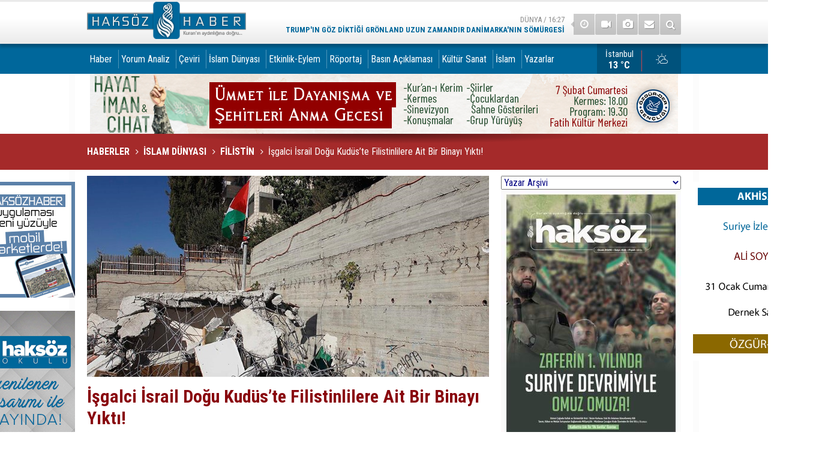

--- FILE ---
content_type: text/html; charset=UTF-8
request_url: https://www.haksozhaber.net/isgalci-israil-dogu-kuduste-filistinlilere-ait-bir-binayi-yikti-97123h.htm
body_size: 20631
content:
<!DOCTYPE html>
<html lang="tr" itemscope itemtype="http://schema.org/NewsArticle">
<head>
<base href="https://www.haksozhaber.net/" target="_self"/>
<meta http-equiv="Content-Type" content="text/html; charset=UTF-8" />
<meta http-equiv="Content-Language" content="tr" />
<meta name="viewport" content="width=device-width,initial-scale=1,minimum-scale=1,maximum-scale=1,user-scalable=0" />
<link rel="icon" href="/favicon.ico"> 
<meta http-equiv="Refresh" content="1200" />
<title>İşgalci İsrail Doğu Kudüs’te Filistinlilere Ait Bir Binayı Yıktı!</title>
<meta name="keywords" content="israil,filistin,doğu kudüs" />
<meta name="description" content="İşgalci İsrail yönetimine bağlı güçler, işgal altındaki Doğu Kudüs’ün Ra’s el-Amud Mahallesi’nde Filistinlilere ait iki katlı bir binayı “ruhsatsız olduğu” gerekçesiyle yıktı." />
<meta name="apple-itunes-app" content="app-id=1102019557" />
<meta name="google-play-app" content="app-id=com.cmbilisim.cmnews.haksozhaber" />
<link rel="canonical" href="https://www.haksozhaber.net/isgalci-israil-dogu-kuduste-filistinlilere-ait-bir-binayi-yikti-97123h.htm" />
<link rel="amphtml" href="https://www.haksozhaber.net/service/amp/isgalci-israil-dogu-kuduste-filistinlilere-ait-bir-binayi-yikti-97123h.htm">
<link rel="image_src" type="image/jpeg" href="https://www.haksozhaber.net/d/news/103200.jpg" />
<meta name="DC.date.issued" content="2017-09-13T13:22:31+03:00" />
<meta name="news_keywords" content="israil,filistin,doğu kudüs" />
<meta property="og:type" content="article" />
<meta property="og:site_name" content="Haksöz Haber" />
<meta property="og:url" content="https://www.haksozhaber.net/isgalci-israil-dogu-kuduste-filistinlilere-ait-bir-binayi-yikti-97123h.htm" />
<meta property="og:title" content="İşgalci İsrail Doğu Kudüs’te Filistinlilere Ait Bir Binayı Yıktı!" />
<meta property="og:description" content="İşgalci İsrail yönetimine bağlı güçler, işgal altındaki Doğu Kudüs’ün Ra’s el-Amud Mahallesi’nde Filistinlilere ait iki katlı bir binayı “ruhsatsız olduğu” gerekçesiyle yıktı." />
<meta property="og:image" content="https://www.haksozhaber.net/d/news/103200.jpg" />
<meta property="og:image:width" content="880" />
<meta property="og:image:height" content="440" />
<meta name="twitter:card" content="summary_large_image">
<meta name="twitter:image" content="https://www.haksozhaber.net/d/news/103200.jpg" />
<meta name="twitter:site" content="@haksozhaber">
<meta name="twitter:url" content="https://www.haksozhaber.net/isgalci-israil-dogu-kuduste-filistinlilere-ait-bir-binayi-yikti-97123h.htm">
<meta name="twitter:title" content="İşgalci İsrail Doğu Kudüs’te Filistinlilere Ait Bir Binayı Yıktı!" />
<meta name="twitter:description" content="İşgalci İsrail yönetimine bağlı güçler, işgal altındaki Doğu Kudüs’ün Ra’s el-Amud Mahallesi’nde Filistinlilere ait iki katlı bir binayı “ruhsatsız olduğu” gerekçesiyle yıktı." />
<meta itemprop="author" content="Haksöz Haber" />
<meta itemprop="url" content="https://www.haksozhaber.net/isgalci-israil-dogu-kuduste-filistinlilere-ait-bir-binayi-yikti-97123h.htm" />
<meta itemprop="thumbnailUrl" content="https://www.haksozhaber.net/d/news_t/103200.jpg" />
<meta itemprop="articleSection" content="Filistin" />
<meta itemprop="dateCreated" content="2017-09-13T13:22:31+03:00" />
<meta itemprop="dateModified" content="2017-09-13T13:22:31+03:00" />
<meta itemprop="mainEntityOfPage" content="https://www.haksozhaber.net/isgalci-israil-dogu-kuduste-filistinlilere-ait-bir-binayi-yikti-97123h.htm" />
<meta itemprop="image" content="https://www.haksozhaber.net/d/news/103200.jpg" />
<meta itemprop="image" content="https://www.haksozhaber.net/d/news/103200.jpg" />
<meta itemprop="headline" content="İşgalci İsrail Doğu Kudüs’te Filistinlilere Ait Bir Binayı Yıktı!" />
<meta name="msvalidate.01" content="1B8178AAE62BE3A2794108921FABB325" />
<!-- Google tag (gtag.js) -->
<script async src="https://www.googletagmanager.com/gtag/js?id=G-DFP7YZ1JLK"></script>
<script>
  window.dataLayer = window.dataLayer || [];
  function gtag(){dataLayer.push(arguments);}
  gtag('js', new Date());

  gtag('config', 'G-DFP7YZ1JLK');
</script>
<script>
  (function(i,s,o,g,r,a,m){i['GoogleAnalyticsObject']=r;i[r]=i[r]||function(){
  (i[r].q=i[r].q||[]).push(arguments)},i[r].l=1*new Date();a=s.createElement(o),
  m=s.getElementsByTagName(o)[0];a.async=1;a.src=g;m.parentNode.insertBefore(a,m)
  })(window,document,'script','//www.google-analytics.com/analytics.js','ga');

  ga('create', 'G-LDG3ZTFQNS', 'auto');
  ga('send', 'pageview');

</script>

<!-- Global site tag (gtag.js) - Google Analytics -->
<script async src="https://www.googletagmanager.com/gtag/js?id=G-LDG3ZTFQNS"></script>
<script>
  window.dataLayer = window.dataLayer || [];
  function gtag(){dataLayer.push(arguments);}
  gtag('js', new Date());

  gtag('config', 'G-LDG3ZTFQNS');
</script>



<!-- Yandex.Metrika counter -->
<script type="text/javascript">
(function (d, w, c) {
    (w[c] = w[c] || []).push(function() {
        try {
            w.yaCounter20895850 = new Ya.Metrika({id:20895850,
                    webvisor:true,
                    clickmap:true,
                    trackLinks:true,
                    accurateTrackBounce:true});
        } catch(e) { }
    });

    var n = d.getElementsByTagName("script")[0],
        s = d.createElement("script"),
        f = function () { n.parentNode.insertBefore(s, n); };
    s.type = "text/javascript";
    s.async = true;
    s.src = (d.location.protocol == "https:" ? "https:" : "http:") + "//mc.yandex.ru/metrika/watch.js";

    if (w.opera == "[object Opera]") {
        d.addEventListener("DOMContentLoaded", f, false);
    } else { f(); }
})(document, window, "yandex_metrika_callbacks");
</script>
<noscript><div><img src="//mc.yandex.ru/watch/20895850" style="position:absolute; left:-9999px;" alt="" /></div></noscript>
<!-- /Yandex.Metrika counter --><link href="https://www.haksozhaber.net/s/style.css?211120.css" type="text/css" rel="stylesheet" />
<script type="text/javascript">var BURL="https://www.haksozhaber.net/"; var SURL="https://www.haksozhaber.net/s/"; var DURL="https://www.haksozhaber.net/d/";</script>
<script type="text/javascript" src="https://www.haksozhaber.net/s/function.js?230807.js"></script>
<meta property="fb:pages" content="246589152042519" />

<meta name="alexaVerifyID" content="_2ebBWYTVlKeJjXP3J55O7N0vP4" />
<meta name="msvalidate.01" content="1B8178AAE62BE3A2794108921FABB325" />
<meta name="msvalidate.01" content="AE2AAA1C761A19192BA393DB4C722098" />

<a rel="me" href="https://sosyal.teknofest.app/@haksozhaber"></a>
<meta name="fediverse:creator" content="@haksozhaber@sosyal.teknofest.app">

<!-- Global site tag (gtag.js) - Google Analytics -->
<script async src="https://www.googletagmanager.com/gtag/js?id=UA-1112344-1"></script>
<script>
  window.dataLayer = window.dataLayer || [];
  function gtag(){dataLayer.push(arguments);}
  gtag('js', new Date());

  gtag('config', 'UA-1112344-1');
</script>

<!-- Google tag (gtag.js) -->
<script async src="https://www.googletagmanager.com/gtag/js?id=G-DFP7YZ1JLK"></script>
<script>
  window.dataLayer = window.dataLayer || [];
  function gtag(){dataLayer.push(arguments);}
  gtag('js', new Date());

  gtag('config', 'G-DFP7YZ1JLK');
</script>

<!-- Global site tag (gtag.js) - Google Analytics -->
<script async src="https://www.googletagmanager.com/gtag/js?id=G-LDG3ZTFQNS"></script>
<script>
  window.dataLayer = window.dataLayer || [];
  function gtag(){dataLayer.push(arguments);}
  gtag('js', new Date());

  gtag('config', 'G-LDG3ZTFQNS');
</script>

<!-- Yandex.Metrika counter -->
<script type="text/javascript">
    (function(m,e,t,r,i,k,a){
        m[i]=m[i]||function(){(m[i].a=m[i].a||[]).push(arguments)};
        m[i].l=1*new Date();
        for (var j = 0; j < document.scripts.length; j++) {if (document.scripts[j].src === r) { return; }}
        k=e.createElement(t),a=e.getElementsByTagName(t)[0],k.async=1,k.src=r,a.parentNode.insertBefore(k,a)
    })(window, document,'script','https://mc.yandex.ru/metrika/tag.js?id=106279119', 'ym');

    ym(106279119, 'init', {ssr:true, webvisor:true, clickmap:true, ecommerce:"dataLayer", accurateTrackBounce:true, trackLinks:true});
</script>
<noscript><div><img src="https://mc.yandex.ru/watch/106279119" style="position:absolute; left:-9999px;" alt="" /></div></noscript>
<!-- /Yandex.Metrika counter -->


<style>
.headline li .title {background-color: #00679b;}
.page-title {font-size: 16px; background-color: brown; }
.slide-news-2 h2 {font-size:1.25%}
.headline .pager .item a {font-size:117%}
.headline .pager {padding-left:18px}
.main {background: #fff}
.page-title:after {width: 0%;}
.banner-wide {padding: 0px;}
main>.page-inner {padding-top:10px; }
.side-content { background-color:#00679b;}
.side-caption span { background-color:#00679b;color:mintcream;}
.side-caption .side-action {background-color: #00679b;color:mintcream;}
.side-caption span, .side-caption a {padding-left: 6px;}
.mostly-side ul li a {color:#fff; font-size: 83.5%;}
.mostly-side ul li a .t {padding-top: 0px;}
main {background: #fff url(i/main-bck-1200.png) repeat-y center top;}
.slide-news li .t {padding:26px 4px; }
.slide-news li a { line-height: 120%; font-weight: normal;  font-size: 85%;}
.author-main li .n {font-size: 95.5%}
.author-main li .t {padding:0px 6px; font-size: 89%;color: initial;}
.author-info .name {line-height: 221%;}
.row { margin-left: -9px;}
.news-side-list a {color: #fff;}
a, a:active, a:visited {color: #333;}
.boxed .multi-menu .navbar-nav>li>a {padding-left: 4px;}
.headline-2 li .t  { font-size: 100%;}
.top-headline li a  { background-color: #00679b;}
.top-headline .title  { color: #fff;}
.comment-block {background-color: #00679b;}
.comments li .a {width: 0px;}
.comments li {padding: 20px 20px 10px 17px;}
.comments li .act {color: #fff;}
.comments ul {font-size: 101.25%}
.top-headline .pager .item a {background-color: #0262e;color: #fff;}
.author-info img {width: 0px;height: 0px;}
.author-side-list a img {width: 0px;height: 0px;}
.author-side-list a {color:aliceblue;}



</style>




<!-- Twitter conversion tracking base code -->
<script>
!function(e,t,n,s,u,a){e.twq||(s=e.twq=function(){s.exe?s.exe.apply(s,arguments):s.queue.push(arguments);
},s.version='1.1',s.queue=[],u=t.createElement(n),u.async=!0,u.src='https://static.ads-twitter.com/uwt.js',
a=t.getElementsByTagName(n)[0],a.parentNode.insertBefore(u,a))}(window,document,'script');
twq('config','o6ahp');
</script>
<!-- End Twitter conversion tracking base code -->

<!--[if lt IE 9]>
<script src="https://oss.maxcdn.com/html5shiv/3.7.2/html5shiv.min.js"></script>
<script src="https://oss.maxcdn.com/respond/1.4.2/respond.min.js"></script>
<![endif]-->
</head>
<body class="body-main boxed">
<noscript><iframe src="//www.googletagmanager.com/ns.html?id=GTM-WT2BRG"
height="0" width="0" style="display:none;visibility:hidden"></iframe></noscript>
<script>(function(w,d,s,l,i){w[l]=w[l]||[];w[l].push({'gtm.start':
new Date().getTime(),event:'gtm.js'});var f=d.getElementsByTagName(s)[0],
j=d.createElement(s),dl=l!='dataLayer'?'&l='+l:'';j.async=true;j.src=
'//www.googletagmanager.com/gtm.js?id='+i+dl;f.parentNode.insertBefore(j,f);
})(window,document,'script','dataLayer','GTM-WT2BRG');</script>


<!-- Google tag (gtag.js) -->
<script async src="https://www.googletagmanager.com/gtag/js?id=G-DFP7YZ1JLK"></script>
<script>
  window.dataLayer = window.dataLayer || [];
  function gtag(){dataLayer.push(arguments);}
  gtag('js', new Date());

  gtag('config', 'G-DFP7YZ1JLK');
</script>
<div class="CM_pageskin left visible-lg visible-md"><a href="https://www.haksozhaber.net/haksoz-haber-mobil-uygulamasi-yeni-yuzu-ile-yayinda-135686h.htm" target="_blank"><img src="https://www.haksozhaber.net/d/banner/banner_uygulamalar_yeni.jpg"></a>
<br><br>
<a href="https://www.haksozhaber.net/okul/" target="_blank"><img src="https://www.haksozhaber.net/d/banner/haksozokulbanner.jpg"></a>
<br>
<br></div><div class="CM_pageskin right visible-lg visible-md"><img src="https://www.haksozhaber.net/d/banner/20260131-2300-akhisar.jpg"><br /><br /></div><header class="base-header"><div class="container"><a class="logo" href="https://www.haksozhaber.net/" rel="home"><img class="img-responsive" src="https://www.haksozhaber.net/s/i/logo.png" alt="Haksöz Haber" width="265" height="70" /></a><div class="nav-mini pull-right"><a href="https://www.haksozhaber.net/video-galeri.htm" title="Web TV"><i class="icon-videocam"></i></a><a href="https://www.haksozhaber.net/foto-galeri.htm" title="Foto Galeri"><i class="icon-camera"></i></a><a href="https://www.haksozhaber.net/contact.php" title="İletişim"><i class="icon-mail-alt"></i></a><a href="https://www.haksozhaber.net/search_result.php" title="Site içi arama"><i class="icon-search"></i></a></div><div class="last-min pull-right"><ul class="owl-carousel"><li><a href="https://www.haksozhaber.net/trumpin-goz-diktigi-gronland-uzun-zamandir-danimarkanin-somurgesi-199536h.htm" lang="tr">Dünya / 16:27<span class="t">Trump'ın göz diktiği Grönland uzun zamandır Danimarka'nın sömürgesi</span></a></li><li><a href="https://www.haksozhaber.net/istanbulda-sudana-destek-icin-istisare-toplantisi-duzenlenecek-199540h.htm" lang="tr">Sudan / 15:52<span class="t">İstanbul’da Sudan’a destek için istişare toplantısı düzenlenecek</span></a></li><li><a href="https://www.haksozhaber.net/afganistan-islam-emirliginden-abdye-guantanamo-sarti-199535h.htm" lang="tr">Afganistan / 15:28<span class="t">Afganistan İslam Emirliği'nden ABD’ye Guantanamo şartı</span></a></li><li><a href="https://www.haksozhaber.net/4500u-cocuk-20-bin-hasta-yurt-disinda-tedavi-icin-kapinin-acilmasini-bekliyor-199539h.htm" lang="tr">Filistin / 14:57<span class="t">4500’ü çocuk 20 bin hasta yurt dışında tedavi için kapının açılmasını bekliyor</span></a></li><li><a href="https://www.haksozhaber.net/gazzedeki-soykirim-savasinda-sehit-edilenlerin-sayisi-71-bin-662ye-ulasti-199538h.htm" lang="tr">Filistin / 14:56<span class="t">Gazze’deki soykırım savaşında şehit edilenlerin sayısı 71 bin 662’ye ulaştı</span></a></li><li><a href="https://www.haksozhaber.net/birilerinin-hayali-birilerinin-kabusu-199531h.htm" lang="tr">Yorum Analiz / 14:42<span class="t">Birilerinin hayali, birilerinin kabusu</span></a></li><li><a href="https://www.haksozhaber.net/bati-merkezli-aktivizmin-ahlaki-ve-entelektuel-cokusu-199525h.htm" lang="tr">Yorum Analiz / 13:32<span class="t">Batı merkezli aktivizmin ahlaki ve entelektüel çöküşü</span></a></li><li><a href="https://www.haksozhaber.net/isgalci-israil-gazzenin-kuzey-ve-guneyine-hava-ve-kara-saldirilarina-devam-ediyor-199534h.htm" lang="tr">Filistin / 13:26<span class="t">İşgalci İsrail, Gazze'nin kuzey ve güneyine hava ve kara saldırılarına devam ediyor</span></a></li><li><a href="https://www.haksozhaber.net/kolombiya-cumhurbaskani-petrodan-maduronun-ulkesine-iade-edilmesi-cagrisi-199533h.htm" lang="tr">Dünya / 13:24<span class="t">Kolombiya Cumhurbaşkanı Petro'dan Maduro'nun ülkesine iade edilmesi çağrısı</span></a></li><li><a href="https://www.haksozhaber.net/ab-komisyonu-savunma-alaninda-abdye-olan-bagimliligi-azaltma-hedefinde-199530h.htm" lang="tr">Dünya / 12:39<span class="t">AB Komisyonu, savunma alanında ABD'ye olan bağımlılığı azaltma hedefinde</span></a></li></ul><div class="icon"><i class="icon-clock"></i></div></div></div></header><div class="bar-lm"><div class="container"><nav class="navbar navbar-default multi-menu"><div class="container-fluid"><div class="navbar-header"><button type="button" class="navbar-toggle collapsed" data-toggle="collapse" data-target="#navbar-multi-menu" aria-expanded="false"><i class="icon-menu"></i></button></div><div class="collapse navbar-collapse" id="navbar-multi-menu"><ul class="nav navbar-nav"><li class="parent"><a href="https://www.haksozhaber.net/haber-haberleri-2hk.htm" target="_self">Haber</a></li><li role="separator" class="divider-vertical"></li><li class="parent"><a href="https://www.haksozhaber.net/yorum-analiz-haberleri-23hk.htm" target="_self">Yorum Analiz</a></li><li role="separator" class="divider-vertical"></li><li class="parent"><a href="https://www.haksozhaber.net/ceviri-haberleri-282hk.htm" target="_self">Çeviri</a></li><li role="separator" class="divider-vertical"></li><li class="parent"><a href="https://www.haksozhaber.net/islam-dunyasi-haberleri-39hk.htm" target="_self">İslam Dünyası</a></li><li role="separator" class="divider-vertical"></li><li class="parent"><a href="https://www.haksozhaber.net/etkinlik-eylem-haberleri-4hk.htm" target="_self">Etkinlik-Eylem</a></li><li role="separator" class="divider-vertical"></li><li class="parent"><a href="https://www.haksozhaber.net/roportaj-haberleri-7hk.htm" target="_self">Röportaj</a></li><li role="separator" class="divider-vertical"></li><li class="parent"><a href="https://www.haksozhaber.net/basin-aciklamasi-haberleri-8hk.htm" target="_self">Basın Açıklaması</a></li><li role="separator" class="divider-vertical"></li><li class="parent"><a href="https://www.haksozhaber.net/kultur-sanat-haberleri-284hk.htm" target="_self">Kültür Sanat</a></li><li role="separator" class="divider-vertical"></li><li class="parent"><a href="https://www.haksozhaber.net/islam-haberleri-116hk.htm" target="_self">İslam</a></li><li role="separator" class="divider-vertical"></li><li class="parent"><a href="https://www.haksozhaber.net/yazarlar.htm" target="_self">Yazarlar</a></li><li role="separator" class="divider-vertical"></li> </ul></div></div></nav><a class="weather-info pull-right" href="https://www.haksozhaber.net/weather_report.php" title="Hava durumu"><span class="city">İstanbul<span>13 °C</span></span><span class="icon"><i class="icon-accu-3"></i></span></a></div></div><main role="main"><div class="container"><div class="banner banner-wide" id="banner_logo_bottom"><html lang="tr">
<head>
    <meta charset="UTF-8">
    <meta name="viewport" content="width=device-width, initial-scale=1.0">
    <title>Etkinlik Takvimi</title>
    <style>
              @import url('https://fonts.googleapis.com/css2?family=Montserrat:wght@900&display=swap');

        .event-calendar-banner {display: none;}
        @media screen and (max-width: 767px) {
            .event-calendar-banner {display: block; width: 100%; background: linear-gradient(135deg, #8B0000, #6B0000); 
             color: white; text-align: center; padding: 20px 10px; font-family: 'Montserrat', sans-serif; font-size: 24px; font-weight: 900; text-transform: uppercase; letter-spacing: 3px; box-shadow: 0 4px 15px rgba(0,0,0,0.3);
                position: relative; overflow: hidden; border-bottom: 5px solid #ffffff40; text-shadow: 2px 2px 4px rgba(0,0,0,0.3); cursor: pointer;}

            @keyframes pulse {
                0% {transform: scale(1);
                }
                50% {transform: scale(1.05);
                }
                100% {transform: scale(1);
                }
            }

            .event-calendar-banner::before {content: ''; position: absolute; top: -50%; left: -50%; width: 200%; height: 200%; background: linear-gradient(
                    to right, 
                    transparent,
                    rgba(255,255,255,0.3),
                    transparent
                );
                transform: rotate(-45deg);
                animation: 
                    shine 3s infinite linear,
                    pulse 2s infinite ease-in-out;
            }

            @keyframes shine {
                0% {
                    left: -50%;
                }
                100% {
                    left: 150%;
                }
            }
        }
    </style>
</head>
<body>
    <a href="https://www.haksozhaber.net/duyurular-13s.htm" target="_blank" class="event-calendar-banner-link">
        <div class="event-calendar-banner">
            ETKİNLİK TAKVİMİ
        </div></a>
    
<script defer src="https://static.cloudflareinsights.com/beacon.min.js/vcd15cbe7772f49c399c6a5babf22c1241717689176015" integrity="sha512-ZpsOmlRQV6y907TI0dKBHq9Md29nnaEIPlkf84rnaERnq6zvWvPUqr2ft8M1aS28oN72PdrCzSjY4U6VaAw1EQ==" data-cf-beacon='{"version":"2024.11.0","token":"f7a54feba6c34bbda4fa2bc1545ef752","r":1,"server_timing":{"name":{"cfCacheStatus":true,"cfEdge":true,"cfExtPri":true,"cfL4":true,"cfOrigin":true,"cfSpeedBrain":true},"location_startswith":null}}' crossorigin="anonymous"></script>
</body>
</html>
<br><br>
<img src="https://www.haksozhaber.net/d/banner/0702026-sehitlergecesi.jpg" class="img-responsive"></div></div><div class="page-title"><div class="container"><ol itemscope itemtype="http://schema.org/BreadcrumbList">
<li itemscope itemtype="http://schema.org/ListItem" itemprop="itemListElement"><a itemprop="item" href="https://www.haksozhaber.net/"><h1 itemprop="name">HABERLER</h1></a></li>
<li itemscope itemtype="http://schema.org/ListItem" itemprop="itemListElement"><a itemprop="item" href="https://www.haksozhaber.net/islam-dunyasi-haberleri-39hk.htm"><h2 itemprop="name">İSLAM DÜNYASI</h2></a></li><li itemscope itemtype="http://schema.org/ListItem" itemprop="itemListElement"><a itemprop="item" href="https://www.haksozhaber.net/filistin-haberleri-160hk.htm"><h3 itemprop="name">FİLİSTİN</h3></a></li>
<li itemscope itemtype="http://schema.org/ListItem" itemprop="itemListElement"><span itemprop="name">İşgalci İsrail Doğu Kudüs’te Filistinlilere Ait Bir Binayı Yıktı!</span></li></ol></div></div><div class="offset-top"></div><div class="page-inner"><div class="container clearfix"><div class="page-content"><div id="news-97123" data-order="1" data-id="97123" data-title="İşgalci İsrail Doğu Kudüs’te Filistinlilere Ait Bir Binayı Yıktı!" data-url="https://www.haksozhaber.net/isgalci-israil-dogu-kuduste-filistinlilere-ait-bir-binayi-yikti-97123h.htm"><div class="imgc image"><img src="https://www.haksozhaber.net/d/news/103200.jpg" alt="İşgalci İsrail Doğu Kudüs’te Filistinlilere Ait Bir Binayı Yıktı!" /></div><article class="news-detail clearfix"><div class="content-heading"><h1 class="content-title" itemprop="name">İşgalci İsrail Doğu Kudüs’te Filistinlilere Ait Bir Binayı Yıktı!</h1><h2 class="content-description" itemprop="description"><summary>İşgalci İsrail yönetimine bağlı güçler, işgal altındaki Doğu Kudüs’ün Ra’s el-Amud Mahallesi’nde Filistinlilere ait iki katlı bir binayı “ruhsatsız olduğu” gerekçesiyle yıktı.</summary></h2></div><div class="ctl"><div class="share bookmark-block" data-type="1" data-twitter="haksozhaber"><a class="icon-mail-alt" rel="nofollow" href="javascript:void(0)" onclick="return openPopUp_520x390('https://www.haksozhaber.net/send_to_friend.php?type=1&amp;id=97123');" title="Arkadaşına Gönder"></a><a class="icon-print" rel="nofollow" href="javascript:void(0)" onclick="return openPopUp_670x500('https://www.haksozhaber.net/print.php?type=1&amp;id=97123')" title="Yazdır"></a><span class="icon-comment" onclick="$.scrollTo('#comment_form_97123', 600);" title="Yorum Yap"></span></div><span class="date">13 Eylül 2017 Çarşamba 13:20</span><span class="txt-size" onclick="changeFontSize('.text-content', 'u');" title="Yazıyı büyüt">A+</span><span class="txt-size" onclick="changeFontSize('.text-content', 'd');" title="Yazıyı küçült">A-</span></div><div itemprop="articleBody" class="text-content"><p><span style="font-size:14px;"><span style="font-family:Verdana,Geneva,sans-serif;">İşgalci İsrail yönetimine bağlı Kudüs Belediyesi’nin ekipleri, Filistinli Muttasim ve Muntasir Ebu Farha kardeşlere ait binanın yıkımı için çok sayıda polis eşliğinde işgal altındaki Doğu Kudüs’ün Ra’s el-Amud Mahallesi’ne geldi.</span></span></p>
<p><span style="font-size:14px;"><span style="font-family:Verdana,Geneva,sans-serif;"><em>AA</em>’nın görgü tanıklarına dayandırdığı haberine göre, işgalci belediyeye ait dozerler tarafından yıkım gerçekleştirilirken, evin etrafını saran işgalci İsrail polisleri de bölgeye kimseyi yaklaştırmadı.</span></span></p>
<p><span style="font-size:14px;"><span style="font-family:Verdana,Geneva,sans-serif;">İşgalci İsrail makamları, Doğu Kudüs’te Filistinlilere ait binlerce evi <em>“ruhsatsız”</em> olduğu iddiasıyla yıkma tehdidinde bulunuyor.</span></span></p>
<p><span style="font-size:14px;"><span style="font-family:Verdana,Geneva,sans-serif;">İsrail’e bağlı belediyenin kendilerine ruhsat vermekten kaçındığını ve söz konusu uygulamanın hiçbir hukuki dayanağının bulunmadığını ifade eden Filistinliler ise bunun <em>“İsrail’in yıldırma ve kenti Yahudileştirme politikalarının parçası”</em> olduğunu belirtiyor.</span></span></p>
<p><span style="font-size:14px;"><span style="font-family:Verdana,Geneva,sans-serif;">Yerel ve uluslararası insan hakları örgütleri de İsrail’in işgal altındaki Doğu Kudüs’te yaşayan Filistinlilere ev yapma izni vermeyerek şehirdeki sayılarını azaltmaya çalıştığını ifade ediyor.</span></span></p>
<p><span style="font-size:14px;"><span style="font-family:Verdana,Geneva,sans-serif;">Filistin Kurtuluş Örgütü’ne (FKÖ) bağlı Abdullah el-Havrani Araştırma ve Belgelendirme Merkezi’ne göre, İsrail makamları, geçen yıl Filistinlilere ait 488 ev ile çeşitli amaçlarla kullanılan 535 tesisi yıktı.</span></span></p></div><div class="bottom-social bookmark-block" data-type="2" data-fb="https://www.facebook.com/haksozhaber" data-twitter="haksozhaber" data-gplus=""></div><div class="news-label"><i class="icon-tag"></i> <span>Etiketler :</span> <a href="https://www.haksozhaber.net/israil-haberleri.htm" title="israil haberleri" rel="tag">israil</a>, <a href="https://www.haksozhaber.net/filistin-haberleri.htm" title="filistin haberleri" rel="tag">filistin</a>, <a href="https://www.haksozhaber.net/dogu-kudus-haberleri.htm" title="doğu kudüs haberleri" rel="tag">doğu kudüs</a></div></article><section class="comment-block"><h1 class="caption"><span>HABERE</span> YORUM KAT</h1><div class="comment_add clearfix"><form method="post" id="comment_form_97123" onsubmit="return addComment(this, 1, 97123);"><textarea name="comment_content" class="comment_content" rows="6" placeholder="YORUMUNUZ" maxlength="2500"></textarea><input type="hidden" name="reply" value="0" /><span class="reply_to"></span><input type="text" name="member_name" class="member_name" placeholder="AD-SOYAD" /><input type="submit" name="comment_submit" class="comment_submit" value="YORUMLA" /></form><div class="info"></div></div></section></div></div><aside class="base-side clearfix"><div class="banner banner-side"><table style="width:300px;">
	<tbody>
		<tr>
			<td>
			<div id="author_combobox"><script>
		function authorSelectChanged(authorId)
		{
			if(authorId != "")
				window.location = "https://www.haksozhaber.net/author_article_detail.php?authorId=" + authorId;
			return false;
		}
		</script><select name="authorSelect" onchange="return authorSelectChanged(this.value);" style="width: 300px; color: #000080;"><option value="#">Yazar Arşivi</option><option value="21">Abdulbari Atwan</option><option value="901">Abdulhakim Belhaj</option><option value="864">Abdulhakim Beyazyüz</option><option value="843">Abdülkadir Selvi</option><option value="1010">Abdulkadir Şen</option><option value="702">Abdullah Aymaz</option><option value="946">Abdullah Büyük</option><option value="530">Abdullah Muradoğlu</option><option value="999">Abdullah Şanlıdağ</option><option value="7">Abdullah Sayar</option><option value="352">Abdullah Yıldız</option><option value="841">Abdüllatif Genç</option><option value="755">Abdulvehhab Bedirhan</option><option value="433">Abdulvehhap El- Efendi</option><option value="457">Abdurahim Karakoç</option><option value="120">Abdurrahman Dilipak</option><option value="431">Abdurrahman Raşid</option><option value="456">Abdüssettar Kasım</option><option value="671">Adam LeBor</option><option value="430">Adel Safty</option><option value="738">Adem Güneş</option><option value="920">Adem Özköse</option><option value="749">Adem Palabıyık</option><option value="669">Adem Yavuz Arslan</option><option value="313">Adil Özyiğit</option><option value="938">Adnan Boynukara</option><option value="701">Adnan Fırat</option><option value="400">Adnan Küçük</option><option value="541">Adnan Tanrıverdi</option><option value="426">Ahmed Kalkan</option><option value="440">Ahmed Mansur</option><option value="628">Ahmed Müfik Zeydan</option><option value="900">Ahmed Şahin</option><option value="977">Ahmed Yusuf</option><option value="142">Ahmet Altan</option><option value="37">Ahmet Amrabi</option><option value="918">Ahmet Ay</option><option value="1043">Ahmet Başpehlivan</option><option value="210">Ahmet Demirhan</option><option value="640">Ahmet Düzgün</option><option value="425">Ahmet Gündel</option><option value="22">Ahmet İnsel</option><option value="19">Ahmet Kekeç</option><option value="56">Ahmet Kurucan</option><option value="1062">Ahmet Maruf Demir</option><option value="501">Ahmet Murat Kaya</option><option value="353">Ahmet Örs</option><option value="756">Ahmet Selim</option><option value="710">Ahmet T. Kuru</option><option value="300">Ahmet Taşgetiren</option><option value="679">Ahmet Toprak</option><option value="92">Ahmet Turan Alkan</option><option value="255">Ahmet Varol</option><option value="1041">Ahmet Yaman</option><option value="1055">Ahmet Yasin Elki</option><option value="776">Ahmet Yıldız</option><option value="681">Akif Beki</option><option value="30">Akif Emre</option><option value="1070">Akın Özçer</option><option value="649">Ala Elami</option><option value="518">Alain-Gerard Slama</option><option value="770">Alaln Frachon</option><option value="481">Alexander Adler</option><option value="547">Ali Abunimah</option><option value="943">Ali Akel</option><option value="611">Ali Atıf Bir</option><option value="847">Ali Balcı</option><option value="74">Ali Bayramoğlu</option><option value="666">Ali Bedvan</option><option value="3">Ali Bulaç</option><option value="478">Ali Değirmenci</option><option value="785">Ali El Heyl</option><option value="487">Ali Emre</option><option value="795">Ali Erkan Kavaklı</option><option value="974">Ali Ferşadoğlu</option><option value="621">Ali Gözcü</option><option value="331">Ali H. Aslan</option><option value="665">Ali İhsan Aydın</option><option value="104">Ali İhsan Karahasanoğlu</option><option value="693">Ali Köse</option><option value="892">Ali L. Karaosmanoğlu</option><option value="741">Ali Muhammed Fahru</option><option value="594">Ali Murat Yel</option><option value="1048">Ali Nur Kutlu</option><option value="548">Ali Öner</option><option value="934">Ali Rıza Gafuri</option><option value="774">Ali Soylu</option><option value="1016">Ali Tarakçı</option><option value="42">Ali Ünal</option><option value="885">Ali Yaşar Sarıbay</option><option value="415">Ali Yurttagül</option><option value="765">Alian Gresh</option><option value="921">Alin Özinian</option><option value="910">Alparslan Nas</option><option value="684">Alper Ecer</option><option value="482">Alper Görmüş</option><option value="678">Altan Algan</option><option value="489">Altan Tan</option><option value="821">Aluf Benn</option><option value="556">Amira Hass</option><option value="572">Andreu Misse</option><option value="884">Andrew Finkel</option><option value="566">Antony Lerman</option><option value="925">Ardan Zentürk</option><option value="449">Asım Öz</option><option value="804">Asım Yenihaber</option><option value="1001">Aşkın Yıldız</option><option value="948">Aslan Değirmenci</option><option value="767">Aslı Ateş Kaya</option><option value="956">Aslı Aydıntaşbaş</option><option value="753">Atılgan Bayar</option><option value="382">Atilla Özdür</option><option value="144">Atilla Yayla</option><option value="345">Avni Özgürel</option><option value="935">Aydın Ayar</option><option value="781">Ayhan Aktar</option><option value="215">Ayhan Bilgen</option><option value="554">Ayhan Bilgin</option><option value="954">Ayhan Demir</option><option value="277">Ayşe Böhürler</option><option value="77">Ayşe Hür</option><option value="434">Ayşe Kadıoğlu</option><option value="421">Ayşe Karabat</option><option value="461">Aytekin Yılmaz</option><option value="923">Aziz Avar</option><option value="682">Aziz Üstel</option><option value="122">Bahadır Kurbanoğlu</option><option value="975">Barbaros Altuğ</option><option value="495">Barış Ünlü</option><option value="176">Baskın Oran</option><option value="677">Basri Özgür</option><option value="259">Bejan Matur</option><option value="130">Bekir Berat Özipek</option><option value="412">Bekir Çınar</option><option value="969">Bekir Gür</option><option value="735">Bekir L. Yıldırım</option><option value="10">Bengin Boti</option><option value="550">Berdal Aral</option><option value="160">Beril Dedeoğlu</option><option value="600">Berna Müküs Kaya</option><option value="656">Beşir Ayvazoğlu</option><option value="715">Beşir Musa Nafi</option><option value="8">Beytullah Emrah Önce</option><option value="876">Bilal El Hasan</option><option value="798">Bilal Medeni</option><option value="443">Bilal Sambur</option><option value="612">Bill Van Auken</option><option value="357">Birol Akgün</option><option value="506">Bülent Gökgöz</option><option value="694">Bülent Keneş</option><option value="97">Bülent Korucu</option><option value="9">Bülent Şahin Erdeğer</option><option value="1040">Bünyamin Sevim</option><option value="877">Burhan Kavuncu</option><option value="1039">Burhanettin Duran</option><option value="898">Büşra Bulut</option><option value="1029">Büşra Erdal</option><option value="613">Cahit Koytak</option><option value="1044">Can Acun</option><option value="171">Can Dündar</option><option value="711">Celal Kazdağlı</option><option value="966">Cem Küçük</option><option value="528">Cemal Fedayi</option><option value="899">Cemal Uşşak</option><option value="814">Cemil Ertem</option><option value="865">Cemil Koçak</option><option value="991">Cemile Bayraktar</option><option value="579">Cenap Çakmak</option><option value="1064">Cengiz Alğan</option><option value="116">Cengiz Çandar</option><option value="535">Cengiz Duman</option><option value="853">Cengiz Güleç</option><option value="914">Ceren Kenar</option><option value="187">Çetin Diyar</option><option value="551">Cevher İlhan</option><option value="93">Cevheri Güven</option><option value="166">Ceyda Karan</option><option value="747">Christopher Hitchens</option><option value="270">Cihad El Hazin</option><option value="653">Cihad El Zeyn</option><option value="502">Cihan Aktaş</option><option value="754">Coşkun Uzun</option><option value="297">Cumali Önal</option><option value="858">Cüneyt Arvasi</option><option value="811">Cüneyt Özdemir</option><option value="59">Cüneyt Toraman</option><option value="664">D. Mehmet Doğan</option><option value="994">Davud el Basri</option><option value="70">Davut Dursun</option><option value="1046">Defne Samyeli</option><option value="258">Demet Tezcan</option><option value="531">Demiray Oral</option><option value="768">Derya Güney</option><option value="372">Derya Sazak</option><option value="740">Didier Billion</option><option value="712">Dilek Yaraş</option><option value="788">Doğu Ergil</option><option value="862">Dounia Bouzar</option><option value="872">Doyle McManus</option><option value="504">Dr. Sivilay Genç (Abla)</option><option value="406">Dücane Cündioğlu</option><option value="709">Duncan Campbell</option><option value="378">Duran Kömürcü</option><option value="80">E. Fuat Keyman</option><option value="976">Ebubekir Sifil</option><option value="700">Ece Temelkuran</option><option value="28">Ekrem Dumanlı</option><option value="407">Ekrem Kızıltaş</option><option value="467">Elif Çakır</option><option value="820">Emin Kamuriye</option><option value="1033">Emin Pazarcı</option><option value="526">Emine Uçak</option><option value="961">Emir Taheri</option><option value="904">Emrah Usta</option><option value="301">Emre Aköz</option><option value="1066">Emre Ünal</option><option value="764">Emre Uslu</option><option value="549">Emre Yetkin</option><option value="1019">Emrullah İşler</option><option value="72">Engin Ardıç</option><option value="889">Engin Şahin</option><option value="732">Enver Alper Güvel</option><option value="540">Enver Gülşen</option><option value="593">Enver Salih El Hatib</option><option value="377">Enver Tok</option><option value="879">Erdal Eker</option><option value="417">Erdal Güven</option><option value="413">Erdal Yavuz</option><option value="1058">Erem Şentürk</option><option value="179">Ergun Babahan</option><option value="893">Ergün Çapan</option><option value="404">Ergun Özbudun</option><option value="825">Ergün Yıldırım</option><option value="697">Erhan Afyoncu</option><option value="546">Erhan Başyurt</option><option value="480">Erhan Çelik</option><option value="782">Eric Fottorino</option><option value="1075">Erkam Beyazyüz</option><option value="1077">Erkam Kuşçu</option><option value="998">Erkan Tan</option><option value="803">Erol Göka</option><option value="491">Erol Katırcıoğlu</option><option value="581">Ersen Akyıldız</option><option value="809">Ersoy Dede</option><option value="181">Ertuğrul Özkök</option><option value="149">Eser Karakaş</option><option value="1059">Esra Elönü</option><option value="985">Esra Saraç Ay</option><option value="470">Eşref Günaydın</option><option value="40">Etyen Mahçupyan</option><option value="733">Eymen Halid</option><option value="469">Eyüp Oral</option><option value="414">Eyüp Sabri Togan</option><option value="978">Fadime Özkan</option><option value="488">Fahim Hüseyin</option><option value="381">Fahrettin Altun</option><option value="247">Fahrettin Şendur</option><option value="717">Fahrettin Sümer</option><option value="525">Faik Akçay</option><option value="957">Faruk Beşer</option><option value="450">Faruk Çakır</option><option value="915">Faruk Köse</option><option value="12">Faruk Mağat</option><option value="190">Fatih Böhürler</option><option value="1078">Fatih Sevgili</option><option value="705">Fatih Sevimli</option><option value="465">Fatih Tezcan</option><option value="11">Fatma Gülbahar Mağat</option><option value="44">Fatma K. Barbarosoğlu</option><option value="873">Fatma Sel Turhan</option><option value="842">Favaz A. Gerges</option><option value="675">Fayez Reşid</option><option value="780">Fehim Taştekin</option><option value="102">Fehmi Huveydi</option><option value="95">Fehmi Koru</option><option value="321">Ferhat Kentel</option><option value="789">Fethi Turan</option><option value="100">Fevaz Elacemi</option><option value="466">Fevzi Zülaloğlu</option><option value="1061">Feyza Gümüşlüoğlu</option><option value="175">Fikret Başkaya</option><option value="583">Fikret Bila</option><option value="57">Fikret Ertan</option><option value="332">Fikri Akyüz</option><option value="538">Fikri Türkel</option><option value="882">Fırat Toprak</option><option value="778">Fuad Hüseyin</option><option value="685">Fuad Matar</option><option value="445">Fuat Değer</option><option value="1051">Fuat Uğur</option><option value="416">Furkan Aydıner</option><option value="1036">Furkan Azeri</option><option value="472">G. Bagheri Moghaddam</option><option value="801">Garip Turunç</option><option value="880">Gassan İsmail</option><option value="834">Georges Malbrunot</option><option value="838">Gerhard Zwerenz</option><option value="199">Gideon Levy</option><option value="436">Gideon Rachman</option><option value="648">Gilles Dorronsoro</option><option value="746">Gökhan Bacık</option><option value="1080">Gökhan Ergöçün</option><option value="912">Gökhan Karabulut</option><option value="629">Gökhan Özcan</option><option value="534">Gökhan Tokatlıoğlu</option><option value="194">Graham Watson</option><option value="631">Guillaume Perrier</option><option value="16">Gülay Göktürk</option><option value="343">Gültekin Avcı</option><option value="403">Gün Zileli</option><option value="706">Günay Bulut</option><option value="410">Güney Uzun</option><option value="909">Gürbüz Özaltınlı</option><option value="441">H. Gökhan Özgün</option><option value="823">Hacı Duran</option><option value="340">Hadi Özışık</option><option value="810">Hadi Uluengin</option><option value="152">Hakan Albayrak</option><option value="1079">Hale Beyza Avcı</option><option value="587">Halid El Sercani</option><option value="670">Halil Berktay</option><option value="667">Halil Çelik</option><option value="588">Halil El Enani</option><option value="513">Halime Gerçek</option><option value="1003">Halime Kökçe</option><option value="375">Halit Çağdaş</option><option value="931">Haluk Çetin</option><option value="243">Haluk Özdalga</option><option value="84">Hamdullah Öztürk</option><option value="637">Hamit Saferi</option><option value="174">Hamza Aktan</option><option value="724">Hamza Al</option><option value="143">Hamza Er</option><option value="53">Hamza Türkmen</option><option value="438">Hani el-Masri</option><option value="769">Hanin Zuabi</option><option value="516">Hasan Aksay</option><option value="141">Hasan Bülent Kahraman</option><option value="196">Hasan Celal Güzel</option><option value="90">Hasan Cemal</option><option value="827">Hasan Ebu Talib</option><option value="45">Hasan Hanefi</option><option value="424">Hasan Kaçan</option><option value="135">Hasan Karakaya</option><option value="933">Hasan Kösebalaban</option><option value="1072">Hasan Öztürk</option><option value="622">Hasan Tevfik Çağlar</option><option value="672">Hasan Yücel Başdemir</option><option value="134">Haşim Ay</option><option value="75">Haşmet Babaoğlu</option><option value="599">Hatem Ete</option><option value="98">Hayrettin Karaman</option><option value="427">Hayrullah Hayrullah</option><option value="543">Hazım Mübidan</option><option value="536">Hekimoğlu İsmail</option><option value="619">Hekimoğlu S. Özcan</option><option value="766">Hélène Flautre</option><option value="632">HenrI Barkey</option><option value="99">Herkül Millas</option><option value="965">Heyfa Zenkana</option><option value="690">Hikmet Genç</option><option value="532">Hilal Elver</option><option value="707">Hilal Kaplan</option><option value="863">Hilal Yazıcı</option><option value="760">Hilary Anderson</option><option value="499">Hilmi Musa</option><option value="64">Hilmi Yavuz</option><option value="521">Hıncal Uluç</option><option value="958">Hüda Elhüseyni</option><option value="464">Hülya Şekerci</option><option value="570">Hüseyin Akın</option><option value="275">Hüseyin Alan</option><option value="713">Hüseyin Altınalan</option><option value="533">Hüseyin Bayçöl</option><option value="560">Hüseyin El Revaşada</option><option value="346">Hüseyin Gülerce</option><option value="65">Hüseyin Hatemi</option><option value="799">Hüseyin Kalaycı</option><option value="539">Hüseyin Karaca</option><option value="350">Hüseyin Öztürk</option><option value="890">Hüseyin Şubukşi</option><option value="462">Hüseyin Yaman</option><option value="597">Hüseyin Yayman</option><option value="1053">Hüseyin Yıldırım</option><option value="805">Hüseyin Yılmaz</option><option value="73">Hüsnü Mahalli</option><option value="126">Hüsnü Yazgan</option><option value="654">Ian Black</option><option value="790">İbrahim El Beyumi Ganim</option><option value="608">İbrahim Garaybe</option><option value="542">İbrahim Kahveci</option><option value="17">İbrahim Karagül</option><option value="590">İbrahim Kiras</option><option value="195">İbrahim Öztürk</option><option value="515">İbrahim Tenekeci</option><option value="630">İbrahim Tığlı</option><option value="1023">İdil Önemli</option><option value="1013">İdris Saruhan</option><option value="1069">İhsan Aktaş</option><option value="736">İhsan Bal</option><option value="85">İhsan Çaralan</option><option value="296">İhsan Dağı</option><option value="514">İhsan Işık</option><option value="950">İhsan Süreyya Sırma</option><option value="992">İlhan Kaya</option><option value="435">İlyas Harfuş</option><option value="797">İman Kürdî</option><option value="91">Immanuel Wallerstein</option><option value="786">İnayat Bunglawala</option><option value="358">İqbal Sıddıqi</option><option value="520">İrfan Yıldırım</option><option value="508">İshak Torun</option><option value="1020">İsmail Azeri</option><option value="986">İsmail Ceyran</option><option value="1021">İsmail Kılıçarslan</option><option value="729">İsmail Kılınç</option><option value="972">İsmail Küçükkaya</option><option value="1060">İsmail Numan Telci</option><option value="984">İsmail Özgüven</option><option value="983">İsmail Yaşa</option><option value="183">İsmet Berkan</option><option value="988">İyad ed Duleymi</option><option value="698">İyad El Duleymi</option><option value="1022">İyad El-Kara</option><option value="620">İzak Laor</option><option value="857">Jean Doucet</option><option value="734">Jessica Berns</option><option value="607">Johann Hari</option><option value="260">John Pilger</option><option value="373">John. L. Esposito</option><option value="553">Jonathan Geffen</option><option value="217">Jonathan Steele</option><option value="639">Joost Lagendijk</option><option value="887">Jorn Madlien</option><option value="993">Kadir Üstün</option><option value="1054">Kayahan Uygur</option><option value="326">Kazım Güleçyüz</option><option value="703">Kemal Burkay</option><option value="762">Kemal Habib</option><option value="1052">Kemal Öztürk</option><option value="123">Kenan Alpay</option><option value="208">Kerim Balcı</option><option value="517">Kevser Çakır</option><option value="902">Kılıç Buğra Kanat</option><option value="748">Kirsten Schlüter</option><option value="428">Kishore Mahbubani</option><option value="819">Koray Çalışkan</option><option value="29">Koray Düzgören</option><option value="688">Kudret Köseoğlu</option><option value="1006">Kürşat Ateş</option><option value="18">Kürşat Bumin</option><option value="758">Kurtuluş Tayiz</option><option value="695">Lale Kemal</option><option value="625">Lale Sarıibrahimoğlu</option><option value="447">Lars Akerhaug</option><option value="316">Levent Köker</option><option value="338">Leyla İpekçi</option><option value="936">Lokman Doğmuş</option><option value="829">Lütfü Oflaz</option><option value="205">Lütfü Özşahin</option><option value="953">M. Ali Kaçmaz</option><option value="837">M. Ali Yıldız</option><option value="159">M. Emin Kazcı</option><option value="452">M. Emin Yıldırım</option><option value="657">M. Ertuğrul Yücel</option><option value="883">M. Hasip Yokuş</option><option value="1057">M. Mücahit Küçükyılmaz</option><option value="163">M. Naci Bostancı</option><option value="94">M. Nedim Hazar</option><option value="1004">M. Said İpek</option><option value="25">M. Şükrü Hanioğlu</option><option value="444">Madeleine Bunting</option><option value="784">Mahir Yeşildal</option><option value="750">Mahmud El Meşhadani</option><option value="419">Mahmud El Mubarek</option><option value="384">Mahmud Er Reymavi</option><option value="793">Mahmut Akpınar</option><option value="928">Mahmut Osmanoğlu</option><option value="511">Mahmut Övür</option><option value="564">Mahmut Yavuz</option><option value="617">Markar Esayan</option><option value="859">Markus Ürek</option><option value="924">Maruf Çetin</option><option value="603">Mazhar Bağlı</option><option value="432">Mazin Hammad</option><option value="652">Medaim Yanık</option><option value="486">Mehmed Kürşad Atalar</option><option value="773">Mehmet Ali Aslan</option><option value="699">Mehmet Ali Birand</option><option value="463">Mehmet Ali Gökaçtı</option><option value="952">Mehmet Ali Tekin</option><option value="2">Mehmet Altan</option><option value="730">Mehmet Atak</option><option value="831">Mehmet Baransu</option><option value="422">Mehmet Barlas</option><option value="68">Mehmet Bekaroğlu</option><option value="385">Mehmet Çağdış</option><option value="836">Mehmet Göktaş</option><option value="916">Mehmet Görmez</option><option value="598">Mehmet Gündem</option><option value="6">Mehmet Kamış</option><option value="646">Mehmet Koçak</option><option value="833">Mehmet Metiner</option><option value="906">Mehmet Ocaktan</option><option value="310">Mehmet Pamak</option><option value="101">Mehmet Şeker</option><option value="483">Mehmet Yılmaz</option><option value="861">Mehtap Yılmaz</option><option value="644">Mekselina Leheng</option><option value="660">Melih Altınok</option><option value="585">Memduh Özdemir</option><option value="453">Memduh Taha</option><option value="937">Mensur Akgün</option><option value="158">Merve Kavakçı</option><option value="1017">Merve Şebnem Oruç</option><option value="47">Mete Çubukçu</option><option value="737">Metin Heper</option><option value="849">Mevlüt Uyanık</option><option value="997">Mevlüt Yurtseven</option><option value="739">MIck Dumper</option><option value="633">Mihdi Perinçek</option><option value="408">Mine Alpay Gün</option><option value="687">Mithat Sancar</option><option value="409">Mücahit Bilici</option><option value="1047">Mücahit Gökduman</option><option value="662">Mücahit Küçükyılmaz</option><option value="626">Muhammed Ali Atasi</option><option value="721">Muhammed Berhume</option><option value="832">Muhammed El Herefi</option><option value="576">Muhammed el Semmak</option><option value="571">Muhammed Halife</option><option value="714">Muhammed Harrub</option><option value="614">Muhammed Hatemi</option><option value="239">Muhammed Hüseyin Fadlullah</option><option value="1035">Muhammed Muhtar Şankiti</option><option value="145">Muhammed Nureddin</option><option value="609">Muhammed Sadık El-Hüseyni</option><option value="109">Muhammed Said İdris</option><option value="723">Muhammed Salih El Musfir</option><option value="563">Muhammed Seyid Said</option><option value="772">Muhammed Yıldırım</option><option value="643">Muhsin Kızılkaya</option><option value="973">Muhsin Meriç</option><option value="1009">Muhsin Önal Mengüşoğlu</option><option value="475">Mukadder Değirmenci</option><option value="27">Mümtazer Türköne</option><option value="911">Münevver Sofuoğlu</option><option value="606">Münir Şefik</option><option value="866">Murat Aksoy</option><option value="601">Murat Aydoğdu</option><option value="155">Murat Belge</option><option value="1068">Murat Çiçek</option><option value="510">Murat Güzel</option><option value="1067">Murat Şirin</option><option value="947">Murat Ülek</option><option value="154">Murat Yetkin</option><option value="38">Murat Yılmaz</option><option value="562">Murat Yılmaztürk</option><option value="1121">Musa Üzer</option><option value="451">Musab Can</option><option value="561">Musab Kırca</option><option value="881">Müşari El Zayidi</option><option value="565">Musib Naimi</option><option value="567">Müslim Coşkun</option><option value="913">Mustafa Akgün</option><option value="266">Mustafa Akyol</option><option value="328">Mustafa Armağan</option><option value="586">Mustafa Atav</option><option value="503">Mustafa Bulur</option><option value="177">Mustafa Erdoğan</option><option value="83">Mustafa Karaalioğlu</option><option value="1063">Mustafa Kartoğlu</option><option value="303">Mustafa Kutlu</option><option value="1024">Mustafa Öcal</option><option value="327">Mustafa Özcan</option><option value="237">Mustafa Özel</option><option value="874">Mustafa Şahin</option><option value="139">Mustafa Şentop</option><option value="944">Mustafa Siel</option><option value="854">Mustafa Ulusoy</option><option value="204">Mustafa Ünal</option><option value="846">Mustafa Ünaldı</option><option value="635">Mustafa Yalçıner</option><option value="878">Mustafa Yılmaz</option><option value="661">Mustafa Yusuf El-Ledâvi</option><option value="658">Mustafa Zeyn</option><option value="636">Mutlak Elmariti</option><option value="497">Mutlu Tönbekici</option><option value="512">Nabi Yağcı</option><option value="595">Naciye Gönç</option><option value="869">Nagehan Alçı</option><option value="888">Namık Çınar</option><option value="596">NaomI Wolf</option><option value="317">Nasuhi Güngör</option><option value="960">Naveed Ahmad</option><option value="894">Nazan Bekiroğlu</option><option value="615">Nazife Şişman</option><option value="114">Nazlı Ilıcak</option><option value="439">Necdet Şen</option><option value="1073">Necmettin Asma</option><option value="806">Necmettin Turinay</option><option value="818">Nehir Aydın Gökduman</option><option value="647">Neve Gordon</option><option value="761">Nevzat Bayhan</option><option value="312">Nevzat Tarhan</option><option value="361">Nicholas D. Kristof</option><option value="50">Nihal Bengisu Karaca</option><option value="783">Nihat Bengisu</option><option value="744">Nisa Nur Ayar</option><option value="868">Noam Chomsky</option><option value="132">Nuh Gönültaş</option><option value="932">Nuh Yılmaz</option><option value="839">Nur Beier</option><option value="496">Nuray Kayacan</option><option value="46">Nuray Mert</option><option value="1018">Nuri Elibol</option><option value="650">Nuri Yurdusev</option><option value="720">Nuriye Akman</option><option value="273">Nusret Çiçek</option><option value="460">Oliver MIles</option><option value="886">Omar Ashour</option><option value="1071">Ömer Baş</option><option value="344">Ömer Faruk Gergerlioğlu</option><option value="990">Ömer Kılıç</option><option value="498">Ömer Laçiner</option><option value="816">Ömer Lekesiz</option><option value="133">Ömer Lütfi Mete</option><option value="490">Ömer Özkaya</option><option value="552">Ömer Serdaroğlu</option><option value="791">Ömer Şevki Hotar</option><option value="959">Ömer Taşgetiren</option><option value="523">Önder Aytaç</option><option value="824">Onur Bilge Kula</option><option value="418">Oral Çalışlar</option><option value="494">Orhan Gazi Ertekin</option><option value="568">Orhan Kemal Cengiz</option><option value="589">Orhan Miroğlu</option><option value="971">Osman Akkuşak</option><option value="982">Osman Akyıldız</option><option value="787">Osman Atalay</option><option value="919">Osman Can</option><option value="897">Osman Özsoy</option><option value="1050">Osman Sevim</option><option value="963">Osman Zengin</option><option value="582">Oya Baydar</option><option value="1081">Oytun Orhan</option><option value="663">Özcan Hıdır</option><option value="219">Özlem Albayrak</option><option value="808">Özlem Zengin</option><option value="420">Öznur Sevdiren</option><option value="423">Patrick Cockburn</option><option value="917">Patrick Seale</option><option value="537">Paul Craig Roberts</option><option value="455">Paul Vallely</option><option value="855">Pelin Cengiz</option><option value="573">Peren Birsaygılı</option><option value="157">Perihan Mağden</option><option value="719">Peter Hallward</option><option value="605">Pierre Rouselins</option><option value="411">Pınar Selek</option><option value="802">R. Scott Appleby</option><option value="852">Ragıp Zarakolu</option><option value="850">Rakan El Mecali</option><option value="830">Ramazan Balcı</option><option value="559">Ramazan Çelikal</option><option value="981">Ramazan Kayan</option><option value="575">Ramazan Keskin</option><option value="896">Ramazan Rasim</option><option value="692">Ramazan Yazçiçek</option><option value="1037">Ramazan Yıldırım</option><option value="955">Rande Takuyiddin</option><option value="473">Rannie Amiri</option><option value="505">Rasim Ozan Kütahyalı</option><option value="165">Rasim Özdenören</option><option value="926">Raziye Nur Özköse</option><option value="792">Recep Kaymakcan</option><option value="704">Recep Korkut</option><option value="557">Refat Nasif</option><option value="930">Reşad İlyasov</option><option value="429">Reşat Petek</option><option value="370">Resul Tosun</option><option value="203">Richard Falk</option><option value="227">Richard Gott</option><option value="908">Ridha Kéfi</option><option value="835">Rıdvan Çeliköz</option><option value="777">Rıdvan Elseyyid</option><option value="376">Rıdvan Kaya</option><option value="1015">Rıdvan Ziyade</option><option value="851">Robert A. Pape</option><option value="111">Robert Fisk</option><option value="577">Roger Cohen</option><option value="492">Ronald P. Sokol</option><option value="23">Roni Margulies</option><option value="867">Ruşen Çakır</option><option value="763">Ruth Harris</option><option value="591">Saad Muhyu</option><option value="970">Saadet Oruç</option><option value="616">Şaban Enteroğlu</option><option value="476">Şaban Kardaş</option><option value="507">Şaban Piriş</option><option value="939">Sabiha Ateş Alpat</option><option value="752">Sabiha Çimen</option><option value="624">Sadık Aydın</option><option value="1027">Sadık Ünay</option><option value="1030">Saffet Köse</option><option value="39">Şahin Alpay</option><option value="659">Saib Harib</option><option value="875">Sait Alioğlu</option><option value="1002">Sait Şahin</option><option value="655">Salih El Aşgar</option><option value="522">Salih El Kallab</option><option value="125">Salih Tuna</option><option value="368">Sami Gören</option><option value="35">Sami Hocaoğlu</option><option value="173">Sami Selçuk</option><option value="610">Sami Suruş</option><option value="285">Şamil Tayyar</option><option value="137">Samir Salha</option><option value="718">Satığ Nureddin</option><option value="1032">Seda Şimşek</option><option value="31">Sedat Laçiner</option><option value="341">Sefer Turan</option><option value="519">Şefik Sevim</option><option value="1">Selahaddin E. Çakırgil</option><option value="26">Selçuk Gültaşlı</option><option value="989">Semih İdiz</option><option value="668">Semih Saab</option><option value="446">Semir Cebur</option><option value="578">Semir Said</option><option value="759">Semira Receb</option><option value="828">Şemlan Yusuf İsa</option><option value="545">Senai Demirci</option><option value="987">Şener Aktürk</option><option value="641">Şengül Çelik</option><option value="686">Şengül Şenol</option><option value="844">Şenol Kaluç</option><option value="1038">Serdal Benli</option><option value="349">Serdar Akinan</option><option value="281">Serdar Arseven</option><option value="779">Serdar Bülent Yılmaz</option><option value="306">Serdar Demirel</option><option value="927">Serdar Kaya</option><option value="493">Serdar Turgut</option><option value="1008">Şeref Oğuz</option><option value="725">Seumas Milne</option><option value="580">Sevan Nişanyan</option><option value="845">Sevilay Yükselir</option><option value="812">Şevki Yılmaz</option><option value="201">Seyid Zehra</option><option value="529">Sezai Arıcıoğlu</option><option value="558">Sezgin Tanrıkulu</option><option value="683">Shlomo Brom</option><option value="276">Sibel Eraslan</option><option value="742">Silke Hasselmann</option><option value="592">Simon Jenkins</option><option value="716">Simon Tisdall</option><option value="500">Sinan Ceran</option><option value="727">Sinan Kılıçkaya</option><option value="1065">Sinan Ön</option><option value="726">Sırrı Süreyya Önder</option><option value="689">Stephen M. Walt</option><option value="442">Steven A. Cook</option><option value="103">Suat Yıldırım</option><option value="775">Süheyb Öğüt</option><option value="822">Şükran Yaşar</option><option value="1025">Şükrü Hanioğlu</option><option value="14">Şükrü Hüseyinoğlu</option><option value="708">Süleyman Ceran</option><option value="618">Süleyman Sargın</option><option value="136">Süleyman Seyfi Öğün</option><option value="485">Süleyman Yaşar</option><option value="574">Sümeyye Demir</option><option value="367">Sümeyye Ganuşi</option><option value="895">Süreyya Su</option><option value="642">Symi Rom-Rymer</option><option value="336">Taha Akyol</option><option value="51">Taha Kıvanç</option><option value="979">Taha Özhan</option><option value="33">Tamer Korkmaz</option><option value="800">Taner Akçam</option><option value="691">Taner Kılıç</option><option value="1034">Tanıl Bora</option><option value="334">Tanju Tosun</option><option value="524">Tarhan Erdem</option><option value="262">Tarık Ali</option><option value="459">Tarık El-Humeyid</option><option value="903">Tarık Ramazan</option><option value="949">Tarık Toros</option><option value="731">Tarkan Zengin</option><option value="942">Telesiyej</option><option value="751">Temel İskit</option><option value="941">Teodora Doni</option><option value="638">Thomas L. FrIedman</option><option value="922">Tony Karon</option><option value="106">Turgay Uzun</option><option value="1005">Ty Mccormick</option><option value="796">Ufuk Aktaşlı</option><option value="813">Ufuk Çoşkun</option><option value="951">Ufuk Ulutaş</option><option value="871">Uğur Kömeçoğlu</option><option value="437">Ulvi Saran</option><option value="623">Ümit Cizre</option><option value="815">Ümit İzmen</option><option value="108">Ümit Kardaş</option><option value="602">Ümit Kıvanç</option><option value="905">Ümit Kurt</option><option value="129">Umur Talu</option><option value="794">Ureyb El Rentavi</option><option value="225">Uri Avnery</option><option value="267">Vahap Coşkun</option><option value="940">Vahdettin İnce</option><option value="484">Vahid Abdulmecid</option><option value="929">Vedat Bilgin</option><option value="676">Velid El Zübeydi</option><option value="113">Velid Müveyhid</option><option value="673">Velid Salem</option><option value="968">Veysel Ayhan</option><option value="569">William Pfaff</option><option value="627">Wu’er Kaiksi</option><option value="645">Yağmur Atsız</option><option value="757">Yakup Aslan</option><option value="962">Yakup Köse</option><option value="1012">Yalçın Akdoğan</option><option value="891">Yalçın Arıcıoğlu</option><option value="996">Yalçın Çetinkaya</option><option value="696">Yalçın İçyer</option><option value="848">Yaşar Süngü</option><option value="1056">Yaşar Yavuz</option><option value="337">Yasemin Çongar</option><option value="945">Yasemin Güleçyüz</option><option value="383">Yaser ez Zeatira</option><option value="82">Yasin Aktay</option><option value="216">Yasin Doğan</option><option value="448">Yasin Şafak</option><option value="479">Yavuz Bahadıroğlu</option><option value="817">Yener Dönmez</option><option value="674">Yiğit Bulut</option><option value="471">Yıldıray Oğur</option><option value="121">Yıldırım Türker</option><option value="191">Yıldız Ramazanoğlu</option><option value="1007">Yılmaz Bilgen</option><option value="1000">Yılmaz Çakır</option><option value="286">Yılmaz Ensaroğlu</option><option value="52">Yücel Özdemir</option><option value="1011">Yüksel Taşkın</option><option value="1074">Yunus Akbaba</option><option value="1045">Yunus Önsever</option><option value="395">Yusuf Çağlayan</option><option value="527">Yusuf Devran</option><option value="32">Yusuf Gezgin</option><option value="870">Yusuf Kaplan</option><option value="680">Yusuf Munayyer</option><option value="807">Yusuf Şahin</option><option value="728">Yusuf Şevki Hakyemez</option><option value="980">Yusuf Tekin</option><option value="305">Yusuf Ziya Cömert</option><option value="651">Zafer Yörük</option><option value="771">Zeev Sternhell</option><option value="1042">Zehra Ergül</option><option value="745">Zehra Türkmen</option><option value="509">Zeki Savaş</option><option value="555">Zeynep Ülkü Taşyürek</option><option value="169">Zühtü Arslan</option><option value="722">Zvi Bar’el</option></select></div>
			</td>
		</tr>
	</tbody>
</table>

<a href="https://www.haksozhaber.net/haksoz-dergisinin-ocak-2026-sayisi-cikti-198655h.htm" target="_blank"><img src="https://www.haksozhaber.net/d/banner/haksoz418k.jpg" width="" height="" alt=""/></a>
</table></span></div><div class="author-main"><div class="side-caption"><a href="https://www.haksozhaber.net/yazarlar.htm"><h2>DÜŞÜNCE PLATFORMU</h2></a></div><ul class="owl-carousel"><li class="row"><a class="col-xs-12 col-sm-6 col-md-12" href="https://www.haksozhaber.net/zamanin-ritmi-hiz-caginda-vaktin-ahlaki-35976yy.htm"><span class="n">MURAT KURT</span><span class="t">Zamanın ritmi: Hız çağında vaktin ahlâkı</span></a><a class="col-xs-12 col-sm-6 col-md-12" href="https://www.haksozhaber.net/tahmin-edilenden-de-ote-bir-cilgin-butun-dunyaya-hukmetmeye-calisiyor-35975yy.htm"><span class="n">SELAHADDİN E. ÇAKIRGİL</span><span class="t">Tahmin edilenden de öte, bir ‘çılgın&#039;, bütün dünyaya hükmetmeye çalışıyor</span></a><a class="col-xs-12 col-sm-6 col-md-12" href="https://www.haksozhaber.net/barzaninin-suriye-politikasi-kimi-koruyor-35972yy.htm"><span class="n">M. HASİP YOKUŞ</span><span class="t">Barzani’nin Suriye politikası kimi koruyor?</span></a><a class="col-xs-12 col-sm-6 col-md-12" href="https://www.haksozhaber.net/guc-ve-ahlak-uretmekle-cokus-ve-curumeye-neden-olmak-arasinda-hayatiyet-tasiyan-onem-35974yy.htm"><span class="n">RECEP SONGÜL</span><span class="t">Güç ve ahlâk üretmekle çöküş ve çürümeye neden olmak arasında hayatiyet taşıyan önemli bir konu</span></a><a class="col-xs-12 col-sm-6 col-md-12" href="https://www.haksozhaber.net/zamanin-matematigi-imanin-agirligi-ve-asabiyetle-yuzlesme-35969yy.htm"><span class="n">CUNDULLAH AVCI</span><span class="t">Zamanın matematiği, imanın ağırlığı ve asabiyetle yüzleşme</span></a></li><li class="row"><a class="col-xs-12 col-sm-6 col-md-12" href="https://www.haksozhaber.net/2026-yili-dolayisiyla-2-35965yy.htm"><span class="n">HARUN ÜNAL</span><span class="t">2026 yılı dolayısıyla -2</span></a><a class="col-xs-12 col-sm-6 col-md-12" href="https://www.haksozhaber.net/suriyede-ideolojik-halusinasyon-ve-algi-fanatizmi-35964yy.htm"><span class="n">ENVER CAN</span><span class="t">Suriye’de ideolojik halüsinasyon ve algı fanatizmi</span></a><a class="col-xs-12 col-sm-6 col-md-12" href="https://www.haksozhaber.net/mesele-esir-dusmemekte-degil-teslim-olmamaktadir-butun-mesele-35950yy.htm"><span class="n">SİNAN ÖN</span><span class="t">“Mesele esir düşmemekte değil, teslim olmamaktadır bütün mesele!”</span></a><a class="col-xs-12 col-sm-6 col-md-12" href="https://www.haksozhaber.net/yine-yanildiniz-aslinda-hep-yanildiniz-kaynak-yine-yanildiniz-aslinda-hep-yanildiniz-35948yy.htm"><span class="n">YAHYA FIRAT</span><span class="t">Yine yanıldınız, aslında hep yanıldınız!</span></a><a class="col-xs-12 col-sm-6 col-md-12" href="https://www.haksozhaber.net/turkluk-kurtluk-davasi-ya-da-cahili-asabiyeye-saplanmak-35945yy.htm"><span class="n">RIDVAN KAYA</span><span class="t">Türklük, Kürtlük davası ya da cahili asabiyeye saplanmak</span></a></li></ul></div><div class="side-content news-side-list"><div class="side-caption-2"><span>Bu Kategorideki Diğer Haberler</span></div><div class="row ms-row-fit"><a class="col-xs-12 col-ms-6 col-sm-6 col-md-12" href="https://www.haksozhaber.net/istanbulda-sudana-destek-icin-istisare-toplantisi-duzenlenecek-199540h.htm"><img class="img-responsive" src="https://www.haksozhaber.net/d/news/202588.jpg" alt="İstanbul’da Sudan’a destek için istişare toplantısı düzenlenecek" /><span class="t">İstanbul’da Sudan’a destek için istişare toplantısı düzenlenecek</span></a><a class="col-xs-12 col-ms-6 col-sm-6 col-md-12" href="https://www.haksozhaber.net/afganistan-islam-emirliginden-abdye-guantanamo-sarti-199535h.htm"><img class="img-responsive" src="https://www.haksozhaber.net/d/news/202582.jpg" alt="Afganistan İslam Emirliği&#039;nden ABD’ye Guantanamo şartı" /><span class="t">Afganistan İslam Emirliği'nden ABD’ye Guantanamo şartı</span></a><a class="col-xs-12 col-ms-6 col-sm-6 col-md-12" href="https://www.haksozhaber.net/4500u-cocuk-20-bin-hasta-yurt-disinda-tedavi-icin-kapinin-acilmasini-bekliyor-199539h.htm"><img class="img-responsive" src="https://www.haksozhaber.net/d/news/202586.jpg" alt="4500’ü çocuk 20 bin hasta yurt dışında tedavi için kapının açılmasını bekliyor" /><span class="t">4500’ü çocuk 20 bin hasta yurt dışında tedavi için kapının açılmasını bekliyor</span></a><a class="col-xs-12 col-ms-6 col-sm-6 col-md-12" href="https://www.haksozhaber.net/gazzedeki-soykirim-savasinda-sehit-edilenlerin-sayisi-71-bin-662ye-ulasti-199538h.htm"><img class="img-responsive" src="https://www.haksozhaber.net/d/news/202585.jpg" alt="Gazze’deki soykırım savaşında şehit edilenlerin sayısı 71 bin 662’ye ulaştı" /><span class="t">Gazze’deki soykırım savaşında şehit edilenlerin sayısı 71 bin 662’ye ulaştı</span></a><a class="col-xs-12 col-ms-6 col-sm-6 col-md-12" href="https://www.haksozhaber.net/isgalci-israil-gazzenin-kuzey-ve-guneyine-hava-ve-kara-saldirilarina-devam-ediyor-199534h.htm"><img class="img-responsive" src="https://www.haksozhaber.net/d/news/202581.jpg" alt="İşgalci İsrail, Gazze&#039;nin kuzey ve güneyine hava ve kara saldırılarına devam ediyor" /><span class="t">İşgalci İsrail, Gazze'nin kuzey ve güneyine hava ve kara saldırılarına devam ediyor</span></a></div></div></aside></div></div></main><footer class="base-footer"><div class="container"><a class="logo" href="https://www.haksozhaber.net/" rel="home"><img class="img-responsive" src="https://www.haksozhaber.net/s/i/logo.png" alt="Haksöz Haber" width="200" height="70" /></a><ul class="nav-footer"><li class="parent"><a href="https://www.haksozhaber.net/contact.php" target="_self">Künye-İletişim</a></li><li class="parent"><a href="https://www.haksozhaber.net/gunun-haberleri.htm" target="_self">Günün Haberleri</a></li><li class="parent"><a href="https://www.haksozhaber.net/https://www.haksozhaber.net/gizlilik-ilkeleri-1s.htm" target="_self">Gizlilik Politikası</a></li></ul><div class="nav-social"><a href="https://www.facebook.com/haksozhaber" rel="nofollow" target="_blank" title="Facebook ile takip et"><i class="icon-facebook"></i></a><a href="https://twitter.com/haksozhaber" rel="nofollow" target="_blank" title="Twitter ile takip et"><i class="icon-twitter"></i></a><a href="https://www.haksozhaber.net/rss/" target="_blank" title="RSS, News Feed, Haber Beslemesi"><i class="icon-rss"></i></a><a href="https://www.haksozhaber.net/member_login.php" title="Üye girişi"><i class="icon-lock"></i></a><a href="https://www.haksozhaber.net/search_result.php" title="Site içi arama"><i class="icon-search"></i></a></div><div class="info">Tüm Hakları Saklıdır &copy; 2001 <h1>Haksöz Haber</h1> &nbsp;|&nbsp; 0 212 524 10 28 &nbsp;|&nbsp; </div><div class="back-to-top"><i class="icon-up-open"></i></div><div class="nav-ql"><ul class="clearfix"></ul></div><div class="footer-news"><h2><a href="https://www.haksozhaber.net/gunun-haberleri.htm">Günün Öne Çıkan Haberleri</a></h2><ul class="clearfix"><li><a class="icon-angle-right" href="https://www.haksozhaber.net/edi-ramadan-katil-netanyahuya-rezalet-ovgu-199518h.htm">Edi Rama'dan katil Netanyahu'ya rezalet övgü!</a></li><li><a class="icon-angle-right" href="https://www.haksozhaber.net/suriye-yonetimi-ile-sdg-arasinda-yeni-anlasma-199526h.htm">Suriye yönetimi ile SDG arasında yeni anlaşma</a></li><li><a class="icon-angle-right" href="https://www.haksozhaber.net/bati-merkezli-aktivizmin-ahlaki-ve-entelektuel-cokusu-199525h.htm">Batı merkezli aktivizmin ahlaki ve entelektüel çöküşü</a></li><li><a class="icon-angle-right" href="https://www.haksozhaber.net/uskudarda-hint-kulturu-ve-sah-veliyullah-dehlevi-degerlendirmesi-199532h.htm">Üsküdar’da Hint kültürü ve Şah Veliyullah Dehlevi değerlendirmesi  </a></li><li><a class="icon-angle-right" href="https://www.haksozhaber.net/gazzede-baris-konseyi-adi-altinda-vesayet-riski-199521h.htm">Gazze’de barış konseyi adı altında vesayet riski</a></li><li><a class="icon-angle-right" href="https://www.haksozhaber.net/boylece-onu-tasiyarak-kavmine-geldi-199519h.htm">"Böylece onu taşıyarak kavmine geldi"</a></li><li><a class="icon-angle-right" href="https://www.haksozhaber.net/bm-isvicrede-filistin-yanlisi-ogrencilere-verilen-cezalar-kabul-edilemez-199527h.htm">BM: İsviçre’de Filistin yanlısı öğrencilere verilen cezalar kabul edilemez</a></li><li><a class="icon-angle-right" href="https://www.haksozhaber.net/fransada-polis-siddeti-goren-ve-gozaltindayken-olen-diarra-icin-yuruyus-yapildi-199522h.htm">Fransa'da polis şiddeti gören ve gözaltındayken ölen Diarra için yürüyüş yapıldı</a></li><li><a class="icon-angle-right" href="https://www.haksozhaber.net/bm-basra-korfezi-bolgesindeki-askeri-yigilmadan-dolayi-gercekten-cok-endiseliyiz-199517h.htm">BM: Basra Körfezi bölgesindeki askeri yığılmadan dolayı gerçekten çok endişeliyiz</a></li><li><a class="icon-angle-right" href="https://www.haksozhaber.net/afganistanda-kuslarin-zorlu-kisi-atlatmasi-icin-daglara-bugday-serpiliyor-199520h.htm">Afganistan’da kuşların zorlu kışı atlatması için dağlara buğday serpiliyor</a></li><li><a class="icon-angle-right" href="https://www.haksozhaber.net/new-yorktakiprotestolarda-cok-sayida-kisi-gozaltina-alindi-199524h.htm">New York'taki protestolarda çok sayıda kişi gözaltına alındı</a></li><li><a class="icon-angle-right" href="https://www.haksozhaber.net/temsilciler-meclisi-uyesi-omara-minneapoliste-saldiri-199529h.htm">Temsilciler Meclisi üyesi Omar'a Minneapolis'te saldırı</a></li><li><a class="icon-angle-right" href="https://www.haksozhaber.net/iranda-1-dolar-153-bin-tumene-yukseldi-199523h.htm">İran'da 1 dolar 153 bin tümene yükseldi</a></li><li><a class="icon-angle-right" href="https://www.haksozhaber.net/birilerinin-hayali-birilerinin-kabusu-199531h.htm">Birilerinin hayali, birilerinin kabusu</a></li><li><a class="icon-angle-right" href="https://www.haksozhaber.net/siyonist-katiller-ateskeste-bile-100-cocugu-katletti-199528h.htm">Siyonist katiller ateşkeste bile 100 çocuğu katletti</a></li></ul></div></div></footer><!-- Google tag (gtag.js) -->
<script async src="https://www.googletagmanager.com/gtag/js?id=G-DFP7YZ1JLK"></script>
<script>
  window.dataLayer = window.dataLayer || [];
  function gtag(){dataLayer.push(arguments);}
  gtag('js', new Date());

  gtag('config', 'G-DFP7YZ1JLK');
</script>

<script>
  (function(i,s,o,g,r,a,m){i['GoogleAnalyticsObject']=r;i[r]=i[r]||function(){
  (i[r].q=i[r].q||[]).push(arguments)},i[r].l=1*new Date();a=s.createElement(o),
  m=s.getElementsByTagName(o)[0];a.async=1;a.src=g;m.parentNode.insertBefore(a,m)
  })(window,document,'script','//www.google-analytics.com/analytics.js','ga');

  ga('create', 'G-LDG3ZTFQNS', 'auto');
  ga('send', 'pageview');

</script><!-- 0.14083814620972 --></body></html>